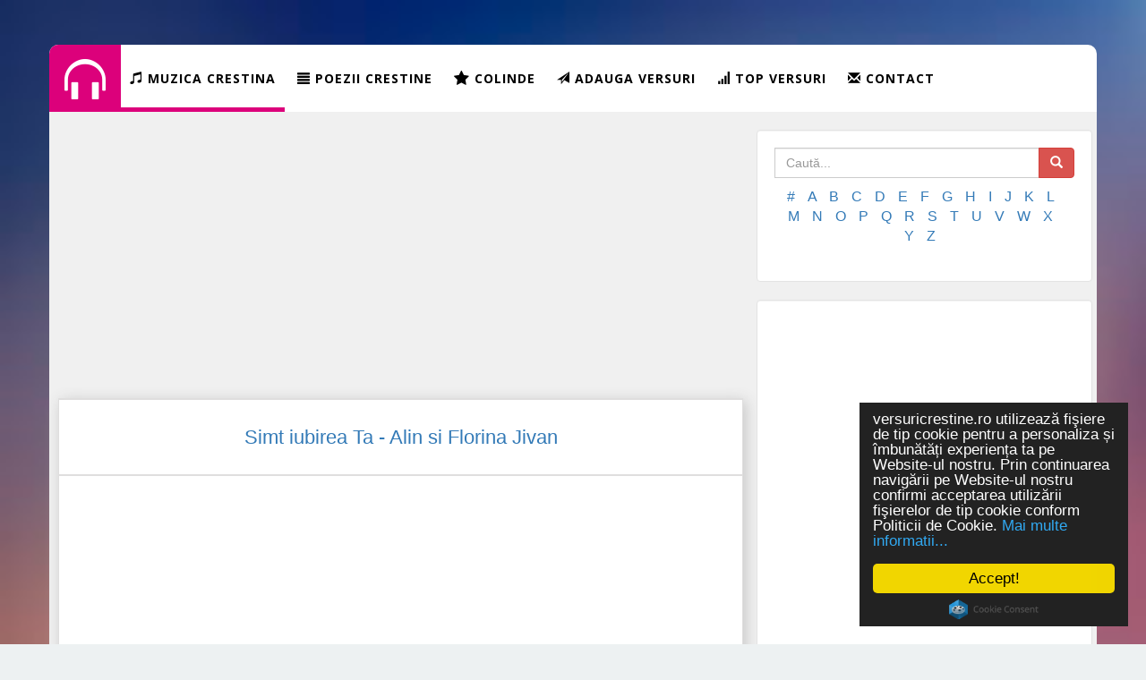

--- FILE ---
content_type: text/html; charset=UTF-8
request_url: http://www.versuricrestine.ro/versuri.php?id=2168
body_size: 7662
content:
    <!DOCTYPE html>
    <html lang="ro">
      <head>
        <!-- Google tag (gtag.js) -->
        <script async src="https://www.googletagmanager.com/gtag/js?id=G-NRDBEKDVFG"></script>
        <script>
          window.dataLayer = window.dataLayer || [];
          function gtag(){dataLayer.push(arguments);}
          gtag('js', new Date());
        
          gtag('config', 'G-NRDBEKDVFG');
        </script>          
        <meta charset="utf-8">
        <meta http-equiv="X-UA-Compatible" content="IE=edge">
        <meta name="viewport" content="width=device-width, initial-scale=1">
        <title>Simt iubirea Ta - Alin si Florina Jivan</title>
        <meta name="description" content="Simt iubirea Ta - Alin si Florina Jivan  De când sunt cu Tin' am tot ce-mi doresc
 Iubire curată.
 Alerg printre spini, la cruce să vin
 Să-ț">
        <meta name="author" content="">
	<meta name="keywords" content="Simt iubirea Ta - Alin si Florina Jivan">
	<meta name="title" content="Simt iubirea Ta - Alin si Florina Jivan">
<!--        <meta name="keywords" content="Versuri Muzica Crestina , muzica crestina, versuri cantece crestine romanesti, colinde,  cantece tineret, resurse crestine, poezii , poezii crestine">-->
        <meta property="fb:app_id" content="371657442944072"/>        
        <!--<meta property="fb:page_id" content="145828682118663" />-->
        <meta property="og:site_name" content="www.versuricrestine.ro"/>
        <meta property="og:description" content="Simt iubirea Ta - Alin si Florina Jivan"/>
        <meta property="og:title" content="Simt iubirea Ta - Alin si Florina Jivan"/>
        <meta property="og:type" content="website"/>
        <meta property="og:url" content="https://www.versuricrestine.ro/versuri.php?id=2168"/>
                        <meta property="og:image" content="https://i2.ytimg.com/vi/HYfO-UV9Py8/mqdefault.jpg"/>
                <meta property="og:image:width" content="320"/>
                <meta property="og:image:height" content="180"/>
                <meta name="title" content="Simt iubirea Ta - Alin si Florina Jivan" />
                <link rel="image_src" href="https://i2.ytimg.com/vi/HYfO-UV9Py8/mqdefault.jpg" />    
                <meta name="twitter:image" content="https://i2.ytimg.com/vi/HYfO-UV9Py8/mqdefault.jpg">
                        
        <meta name="twitter:site" content="@VersuriCrestine">
        <meta name="twitter:url" content="https://www.versuricrestine.ro/versuri.php?id=2168">
        <meta name="twitter:title" content="Simt iubirea Ta - Alin si Florina Jivan">
        <meta name="twitter:description" content="">
        <base href="https://www.versuricrestine.ro/" />
        <meta name="msapplication-TileImage" content="images/logo144x144.png">
        <meta name="msapplication-TileColor" content="#2F3BA2">
        <meta name="apple-mobile-web-app-capable" content="yes">
        <meta name="apple-mobile-web-app-status-bar-style" content="black">
        <meta name="apple-mobile-web-app-title" content="Versuri Crestine">
        <link rel="apple-touch-icon" href="images/logo144x144.png">

        <link href='https://fonts.googleapis.com/css?family=Open+Sans:400,700&display=swap' rel='stylesheet' type='text/css'>
        <script type="text/javascript">
            window.cookieconsent_options = {"message":"versuricrestine.ro utilizează fişiere de tip cookie pentru a personaliza și îmbunătăți experiența ta pe Website-ul nostru. Prin continuarea navigării pe Website-ul nostru confirmi acceptarea utilizării fişierelor de tip cookie conform Politicii de Cookie.","dismiss":"Accept!","learnMore":"Mai multe informatii...","link":"https://www.versuricrestine.ro/cookies.php","theme":"dark-floating"};
        </script>
        <script async src="//cdnjs.cloudflare.com/ajax/libs/cookieconsent2/1.0.9/cookieconsent.min.js"></script>

        <!-- Bootstrap core CSS -->
        <link rel="stylesheet" href="https://stackpath.bootstrapcdn.com/bootstrap/3.4.1/css/bootstrap.min.css" async>
        <link rel="stylesheet" href="css/new.min.css?20160917" async>
        <link rel="manifest" href="/manifest.json" async>

        <!-- HTML5 shim and Respond.js for IE8 support of HTML5 elements and media queries -->
        <!--[if lt IE 9]>
          <script async src="https://oss.maxcdn.com/html5shiv/3.7.2/html5shiv.min.js"></script>
          <script async src="https://oss.maxcdn.com/respond/1.4.2/respond.min.js"></script>
        <![endif]-->
        <script> 
        window.addEventListener('load', function() {
          var outputElement = document.getElementById('output');
          navigator.serviceWorker.register('/sw.js')
            .then(function(r) {
              console.log('registered service worker');
            })
            .catch(function(whut) {
              console.error('uh oh... ');
              console.error(whut);
            });
           
          window.addEventListener('beforeinstallprompt', function(e) {
            console.log('beforeinstallprompt Event fired');
          });
        });
        </script>
        <script async src="//pagead2.googlesyndication.com/pagead/js/adsbygoogle.js"></script>
        <script>
          (adsbygoogle = window.adsbygoogle || []).push({
            google_ad_client: "ca-pub-5127658807981595",
            enable_page_level_ads: true
          });
        </script>
<script type="application/ld+json">
{
  "@context": "http://schema.org",
  "@type": "WebSite",
  "url": "https://www.versuricrestine.ro/",
  "potentialAction": {
    "@type": "SearchAction",
    "target": "https://www.versuricrestine.ro/cauta.php?text={search_term_string}",
    "query-input": "required name=search_term_string"
  }
}
</script>
      </head>
      <body style="background-color: #EDF1F2; background-image:url(images/bgvcro.jpg); background-repeat: no-repeat; background-attachment: fixed; background-size: cover;">
        <header id="header">
            <div class="container" style="background-color: #FFF; height: 75px; border-top-left-radius: 10px; border-top-right-radius: 10px;">
                <div class="row">
                    <div class="col-lg-12 col-md-12 col-sm-12 col-xs-12" style="height: 75px;">
                        <div class="brand"><a href="index.html" title="Home"><span class="glyphicon glyphicon-headphones"></span></a></div>
                        <nav id="main-nav">
                            <ul>
                                                                <li class="active"><a href="muzica-crestina.html" aria-label="Muzica Crestina" title="Muzica Crestina"><span class="glyphicon glyphicon-music"></span> <span class="hidden-xs text">Muzica Crestina</span></a></li>
                                <li class=""><a href="poezii-crestine.html" aria-label="Poezii Crestine" title="Poezii Crestine"><span class="glyphicon glyphicon-align-justify"></span> <span class="hidden-xs text">Poezii Crestine</span></a></li>
                                <li class=""><a href="colinde-de-craciun/" aria-label="Colinde de Craciun" title="Colinde de Craciun"><i class="fa fa-star" aria-hidden="true"></i> <span class="hidden-xs text">Colinde</span></a></li>
                                <li class=""><a href="trimite.html" aria-label="Trimite versuri" title="Trimite versuri"><span class="glyphicon glyphicon-send"></span> <span class="hidden-xs text">Adauga versuri</span></a></li>
                                <li class=""><a href="top-versuri-poezii-crestine.html" aria-label="Top versuri" title="Top versuri"><span class="glyphicon glyphicon-signal"></span> <span class="hidden-xs text">Top versuri</span></a></li>
                                <li class=""><a href="contact.html" title="Contact" aria-label="Contact"><span class="glyphicon glyphicon-envelope"></span> <span class="hidden-xs text">Contact</span></a></li>
                            </ul>
                        </nav>
                    </div>
                </div>
            </div>
        </header><!-- /header -->               
        <main>  
            <div class="container">
                                <div class="row content" style="background-color: #F0F0F0;">
    	<div class="left-panel col-lg-8 col-md-8 col-sm-12 col-xs-12">
    	<div style="margin-top: 20px;"><center>    <script async src="//pagead2.googlesyndication.com/pagead/js/adsbygoogle.js"></script>
    <!-- VC Top Adaptable nuevo -->
    <ins class="adsbygoogle"
         style="display:block"
         data-ad-client="ca-pub-5127658807981595"
         data-ad-slot="8560972889"
         data-ad-format="auto"></ins>
    <script>
    (adsbygoogle = window.adsbygoogle || []).push({});
    </script>
    </center></div>
    			<div class="row">
					<div class="col-lg-12 col-md-12 col-sm-12 col-xs-12 card">
						<div class="card-content">
				            <div class="card-title text-center">
					            <h1 class="song-title"><a href="muzica-crestina/2168/simt-iubirea-ta-alin-si-florina-jivan.html">Simt iubirea Ta - Alin si Florina Jivan</a></h1>
				            </div>
		                    				            <div class="card-title" itemscope itemtype="http://schema.org/VideoObject">
			                        				            	<link itemprop="url" href="https://www.versuricrestine.ro//muzica-crestina/2168/simt-iubirea-ta-alin-si-florina-jivan.html">
           			            	<link itemprop="contentUrl" href="https://www.versuricrestine.ro//muzica-crestina/2168/simt-iubirea-ta-alin-si-florina-jivan.html">
    			                    <meta itemprop="name" content="Simt iubirea Ta - Alin si Florina Jivan">
    			                    <meta itemprop="description" content="Versuri - Simt iubirea Ta - Alin si Florina Jivan">
    			                    <meta itemprop="interactionCount" content="21401" />
    			                    <meta itemprop="uploadDate" content="2015-02-12 21:09:29"/>
    			                    <meta itemprop="genre" content="Music">
    			                    <link itemprop="thumbnailUrl" href="https://i2.ytimg.com/vi/HYfO-UV9Py8/mqdefault.jpg" alt="thumbnail text"/>
    					            <div class="embed-responsive embed-responsive-16by9" style="margin-top: 20px;">
    									<iframe title="Simt iubirea Ta - Alin si Florina Jivan" src="https://www.youtube.com/embed/HYfO-UV9Py8" ></iframe>
    					            </div>
    					            <div class="row">
    					            	<div class="col-sm-12 text-center" style="padding-top: 10px;">
    										    <script async src="//pagead2.googlesyndication.com/pagead/js/adsbygoogle.js"></script>
    <!-- VCLinks - Versuri -->
    <ins class="adsbygoogle"
         style="display:block"
         data-ad-client="ca-pub-5127658807981595"
         data-ad-slot="7481066484"
         data-ad-format="link"></ins>
    <script>
    (adsbygoogle = window.adsbygoogle || []).push({});
    </script>
        					            	</div>
    					            </div>
					            						        <div class="row">
					            	<div class="col-lg-12">
							            <div class="versuri" style="padding: 20px 0px 20px 50px;">
										     De când sunt cu Tin' am tot ce-mi doresc<br />
 Iubire curată.<br />
 Alerg printre spini, la cruce să vin<br />
 Să-ți dau viața toată.<br />
 Te simt mă cuprinzi în rug foc aprins<br />
 Mireasmă de viață.<br />
 Prin Duhul Tău Sfânt te laud cântând<br />
 Topind mari de gheață.<br />
<br />
Simt acum focul Tău în mine cum arde <br />
Simt iubirea Ta Isus în lăuntrul meu.<br />
Buzele-mi rostesc cuvinte pline de farmec<br />
Iar din inimă te voi lăuda mereu.							            </div>
					            	</div>
					            </div>
						<script async src="//pagead2.googlesyndication.com/pagead/js/adsbygoogle.js"></script>
<!-- VC Post adaptable -->
<ins class="adsbygoogle" style="display:block" data-ad-client="ca-pub-5127658807981595" data-ad-slot="4770044489" data-ad-format="auto"></ins>
<script>(adsbygoogle = window.adsbygoogle || []).push({});</script>
				        	</div>
			              	<div class="card-footer">
			              		<div id="info" class="col-md-4 col-sm-12">
				                    <!--<span class="glyphicon glyphicon-plus" title="Adaugat"></span>  -->
				                    <span class="glyphicon glyphicon-eye-open" title="Vizualizari"></span> 21.401			              		</div>
			              		<div id="social" class="col-md-8 col-sm-12">
			              		   	<div class="fb-share-button" style="vertical-align:top !important;" data-href="https://www.versuricrestine.ro/muzica-crestina/2168/simt-iubirea-ta-alin-si-florina-jivan.html" data-layout="button_count"></div>
									<a class="twitter-share-button" href="https://www.versuricrestine.ro/muzica-crestina/2168/simt-iubirea-ta-alin-si-florina-jivan.html"></a>
									<g:plus action="share" annotation="bubble" align="right"></g:plus>
								</div>
			                </div>
							
						</div>
			    	</div>    
    			</div>
<!--    			<div class="row">
    				<div class="col-sm-12">
	    				<script async src="//pagead2.googlesyndication.com/pagead/js/adsbygoogle.js"></script>
						<!-- ContenidoRelacionado 
						<ins class="adsbygoogle"
						     style="display:block"
						     data-ad-client="ca-pub-5127658807981595"
						     data-ad-slot="7669951282"
						     data-ad-format="autorelaxed"></ins>
						<script>
						(adsbygoogle = window.adsbygoogle || []).push({});
						</script>
       				</div>  				
    			</div>-->
    			<div class="row">
			    	<div class="col-lg-12 col-md-12 col-sm-12 col-xs-12" style="margin-top: 30px;">
			    		<center style="margin-bottom: 10px;"></center>
						<fieldset>
							<legend>Versuri similare</legend>
						    				 			<div class="col-lg-4 col-md-4 col-sm-6 col-xs-12 card">
    				                <div class="card-content" style="background-color: ">
    				                    <a href="muzica-crestina/13066/sapat-in-palma-ta-alin-si-florina-jivan.html" title="Săpat în palma Ta- Alin și Florina Jivan">
    				                	   <img class="img-responsive card-image" src="https://i2.ytimg.com/vi/fbhspFxM_gI/mqdefault.jpg" loading="lazy" alt="Săpat în palma Ta- Alin și Florina Jivan">
    				                    </a>
    					              	<div class="card-title">
    				            			<h2 class="versuri-title"><a href="muzica-crestina/13066/sapat-in-palma-ta-alin-si-florina-jivan.html" title="Săpat în palma Ta- Alin și Florina Jivan">Săpat în palma Ta- Alin și Florina Jivan</a></h2>
    									</div>
    					              	<div class="card-footer">
    				                        <p style="float: left;"><span class="glyphicon glyphicon-plus" title="Adaugat"></span> 19/10/2018</p>
    				                        <p><span class="glyphicon glyphicon-eye-open" title="Vizualizari"></span> 10.271</p>
    				                    </div>
    				            	</div>
    				        	</div>
    				        	    				 			<div class="col-lg-4 col-md-4 col-sm-6 col-xs-12 card">
    				                <div class="card-content" style="background-color: ">
    				                    <a href="muzica-crestina/3971/imi-cer-iertare-alin-si-florina-jivan.html" title="Imi cer iertare - Alin si Florina Jivan">
    				                	   <img class="img-responsive card-image" src="https://i2.ytimg.com/vi/kVF6guor88Y/mqdefault.jpg" loading="lazy" alt="Imi cer iertare - Alin si Florina Jivan">
    				                    </a>
    					              	<div class="card-title">
    				            			<h2 class="versuri-title"><a href="muzica-crestina/3971/imi-cer-iertare-alin-si-florina-jivan.html" title="Imi cer iertare - Alin si Florina Jivan">Imi cer iertare - Alin si Florina Jivan</a></h2>
    									</div>
    					              	<div class="card-footer">
    				                        <p style="float: left;"><span class="glyphicon glyphicon-plus" title="Adaugat"></span> 11/04/2016</p>
    				                        <p><span class="glyphicon glyphicon-eye-open" title="Vizualizari"></span> 92.968</p>
    				                    </div>
    				            	</div>
    				        	</div>
    				        	    				 			<div class="col-lg-4 col-md-4 col-sm-6 col-xs-12 card">
    				                <div class="card-content" style="background-color: ">
    				                    <a href="muzica-crestina/4023/voi-zabovi-alin-si-florina-jivan.html" title="Voi zabovi - Alin si Florina Jivan">
    				                	   <img class="img-responsive card-image" src="https://i2.ytimg.com/vi/tTCKNJBF_Yg/mqdefault.jpg" loading="lazy" alt="Voi zabovi - Alin si Florina Jivan">
    				                    </a>
    					              	<div class="card-title">
    				            			<h2 class="versuri-title"><a href="muzica-crestina/4023/voi-zabovi-alin-si-florina-jivan.html" title="Voi zabovi - Alin si Florina Jivan">Voi zabovi - Alin si Florina Jivan</a></h2>
    									</div>
    					              	<div class="card-footer">
    				                        <p style="float: left;"><span class="glyphicon glyphicon-plus" title="Adaugat"></span> 09/09/2016</p>
    				                        <p><span class="glyphicon glyphicon-eye-open" title="Vizualizari"></span> 10.433</p>
    				                    </div>
    				            	</div>
    				        	</div>
    				        	    				 			<div class="col-lg-4 col-md-4 col-sm-6 col-xs-12 card">
    				                <div class="card-content" style="background-color: ">
    				                    <a href="muzica-crestina/2377/eu-cred-in-el-alin-si-florina-jivan.html" title="Eu cred in El - Alin si Florina Jivan ">
    				                	   <img class="img-responsive card-image" src="https://i2.ytimg.com/vi/bj_maex1yOk/mqdefault.jpg" loading="lazy" alt="Eu cred in El - Alin si Florina Jivan ">
    				                    </a>
    					              	<div class="card-title">
    				            			<h2 class="versuri-title"><a href="muzica-crestina/2377/eu-cred-in-el-alin-si-florina-jivan.html" title="Eu cred in El - Alin si Florina Jivan ">Eu cred in El - Alin si Florina Jivan </a></h2>
    									</div>
    					              	<div class="card-footer">
    				                        <p style="float: left;"><span class="glyphicon glyphicon-plus" title="Adaugat"></span> 01/11/2015</p>
    				                        <p><span class="glyphicon glyphicon-eye-open" title="Vizualizari"></span> 6.808</p>
    				                    </div>
    				            	</div>
    				        	</div>
    				        	    				 			<div class="col-lg-4 col-md-4 col-sm-6 col-xs-12 card">
    				                <div class="card-content" style="background-color: ">
    				                    <a href="muzica-crestina/1858/un-strop-de-soare-alin-si-florina-jivan.html" title="Un strop de soare - Alin şi Florina Jivan">
    				                	   <img class="img-responsive card-image" src="https://i2.ytimg.com/vi/mF0tVmQjvmI/mqdefault.jpg" loading="lazy" alt="Un strop de soare - Alin şi Florina Jivan">
    				                    </a>
    					              	<div class="card-title">
    				            			<h2 class="versuri-title"><a href="muzica-crestina/1858/un-strop-de-soare-alin-si-florina-jivan.html" title="Un strop de soare - Alin şi Florina Jivan">Un strop de soare - Alin şi Florina Jivan</a></h2>
    									</div>
    					              	<div class="card-footer">
    				                        <p style="float: left;"><span class="glyphicon glyphicon-plus" title="Adaugat"></span> 11/10/2013</p>
    				                        <p><span class="glyphicon glyphicon-eye-open" title="Vizualizari"></span> 15.119</p>
    				                    </div>
    				            	</div>
    				        	</div>
    				        	    				 			<div class="col-lg-4 col-md-4 col-sm-6 col-xs-12 card">
    				                <div class="card-content" style="background-color: ">
    				                    <a href="muzica-crestina/2006/din-dragoste-de-oameni-alin-si-florina-jivan-doar-la-nga-tine-2014.html" title="Din dragoste de oameni -  Alin si Florina Jivan (Doar La nga Tine) 2014">
    				                	   <img class="img-responsive card-image" src="https://i2.ytimg.com/vi/WfKnTb-m8iY/mqdefault.jpg" loading="lazy" alt="Din dragoste de oameni -  Alin si Florina Jivan (Doar La nga Tine) 2014">
    				                    </a>
    					              	<div class="card-title">
    				            			<h2 class="versuri-title"><a href="muzica-crestina/2006/din-dragoste-de-oameni-alin-si-florina-jivan-doar-la-nga-tine-2014.html" title="Din dragoste de oameni -  Alin si Florina Jivan (Doar La nga Tine) 2014">Din dragoste de oameni -  Alin si Florina Jivan (Doar La nga Tine) 2014</a></h2>
    									</div>
    					              	<div class="card-footer">
    				                        <p style="float: left;"><span class="glyphicon glyphicon-plus" title="Adaugat"></span> 15/04/2014</p>
    				                        <p><span class="glyphicon glyphicon-eye-open" title="Vizualizari"></span> 28.948</p>
    				                    </div>
    				            	</div>
    				        	</div>
    				        	    				 			<div class="col-lg-4 col-md-4 col-sm-6 col-xs-12 card">
    				                <div class="card-content" style="background-color: ">
    				                    <a href="muzica-crestina/2162/ma-intorc-acasa-alin-si-florina-jivan.html" title="Mă întorc acasă! - Alin si Florina Jivan">
    				                	   <img class="img-responsive card-image" src="https://i2.ytimg.com/vi/sVAzu1TabLM/mqdefault.jpg" loading="lazy" alt="Mă întorc acasă! - Alin si Florina Jivan">
    				                    </a>
    					              	<div class="card-title">
    				            			<h2 class="versuri-title"><a href="muzica-crestina/2162/ma-intorc-acasa-alin-si-florina-jivan.html" title="Mă întorc acasă! - Alin si Florina Jivan">Mă întorc acasă! - Alin si Florina Jivan</a></h2>
    									</div>
    					              	<div class="card-footer">
    				                        <p style="float: left;"><span class="glyphicon glyphicon-plus" title="Adaugat"></span> 09/02/2015</p>
    				                        <p><span class="glyphicon glyphicon-eye-open" title="Vizualizari"></span> 39.283</p>
    				                    </div>
    				            	</div>
    				        	</div>
    				        	    				 			<div class="col-lg-4 col-md-4 col-sm-6 col-xs-12 card">
    				                <div class="card-content" style="background-color: ">
    				                    <a href="muzica-crestina/3986/de-ce-alin-si-florina-jivan.html" title="De ce - Alin si Florina Jivan">
    				                	   <img class="img-responsive card-image" src="https://i2.ytimg.com/vi/1Oo2XH3beQM/mqdefault.jpg" loading="lazy" alt="De ce - Alin si Florina Jivan">
    				                    </a>
    					              	<div class="card-title">
    				            			<h2 class="versuri-title"><a href="muzica-crestina/3986/de-ce-alin-si-florina-jivan.html" title="De ce - Alin si Florina Jivan">De ce - Alin si Florina Jivan</a></h2>
    									</div>
    					              	<div class="card-footer">
    				                        <p style="float: left;"><span class="glyphicon glyphicon-plus" title="Adaugat"></span> 27/05/2016</p>
    				                        <p><span class="glyphicon glyphicon-eye-open" title="Vizualizari"></span> 28.749</p>
    				                    </div>
    				            	</div>
    				        	</div>
    				        	    				 			<div class="col-lg-4 col-md-4 col-sm-6 col-xs-12 card">
    				                <div class="card-content" style="background-color: ">
    				                    <a href="muzica-crestina/4047/colindam-biruitori-alin-si-florina-jivan-andrei-si-camelia-ciurdas.html" title="Colindam biruitori - Alin si Florina Jivan & Andrei si Camelia Ciurdas">
    				                	   <img class="img-responsive card-image" src="https://i2.ytimg.com/vi/Am1DRY9_pgc/mqdefault.jpg" loading="lazy" alt="Colindam biruitori - Alin si Florina Jivan & Andrei si Camelia Ciurdas">
    				                    </a>
    					              	<div class="card-title">
    				            			<h2 class="versuri-title"><a href="muzica-crestina/4047/colindam-biruitori-alin-si-florina-jivan-andrei-si-camelia-ciurdas.html" title="Colindam biruitori - Alin si Florina Jivan & Andrei si Camelia Ciurdas">Colindam biruitori - Alin si Florina Jivan & Andrei si Camelia Ciurdas</a></h2>
    									</div>
    					              	<div class="card-footer">
    				                        <p style="float: left;"><span class="glyphicon glyphicon-plus" title="Adaugat"></span> 30/11/2016</p>
    				                        <p><span class="glyphicon glyphicon-eye-open" title="Vizualizari"></span> 16.825</p>
    				                    </div>
    				            	</div>
    				        	</div>
    				        							</fieldset>
			    	</div>				
    			</div>
    			<div class="row">
			    	<div class="col-lg-12 col-md-12 col-sm-12 col-xs-12 card" style="margin-top: 30px;">
						<div class="card-content">
				            <div class="card-title text-center">
						        <div class="fb-comments" data-href="http://www.versuricrestine.ro/versuri.php?id=2168" data-num-posts="10"></div>        
				        	</div>
						</div>
				    </div>
				</div>
		


  </div>
  <div class="right-panel col-lg-4 col-md-4 col-sm-12 col-xs-12 " style="padding-top:20px;">
          <div class="well">
        <form  role="search" action="cauta.php">
            <div class="input-group">
		<label for="text"></label>
                <input class="form-control" id="text" name="text" type="text" value="" placeholder="Caută..." aria-label="Text cauta">
                <span class="input-group-btn">
                    <button class="btn btn-danger" type="submit" aria-label="Cauta"><span class="glyphicon glyphicon-search"></span></button>
                </span>
            </div>  
        </form>
        <div class="letters" style="text-align: center;">
            <ul style="padding: 10px;">
                                <li style="list-style: none; display: inline; font-size: 16px; padding-right: 10px;">
                        <a href="cantece-crestine/0-9/">#</a>
                    </li>
                                        <li style="list-style: none; display: inline; font-size: 16px; padding-right: 10px;">
                        <a href="cantece-crestine/A/">A</a>
                    </li>
                                        <li style="list-style: none; display: inline; font-size: 16px; padding-right: 10px;">
                        <a href="cantece-crestine/B/">B</a>
                    </li>
                                        <li style="list-style: none; display: inline; font-size: 16px; padding-right: 10px;">
                        <a href="cantece-crestine/C/">C</a>
                    </li>
                                        <li style="list-style: none; display: inline; font-size: 16px; padding-right: 10px;">
                        <a href="cantece-crestine/D/">D</a>
                    </li>
                                        <li style="list-style: none; display: inline; font-size: 16px; padding-right: 10px;">
                        <a href="cantece-crestine/E/">E</a>
                    </li>
                                        <li style="list-style: none; display: inline; font-size: 16px; padding-right: 10px;">
                        <a href="cantece-crestine/F/">F</a>
                    </li>
                                        <li style="list-style: none; display: inline; font-size: 16px; padding-right: 10px;">
                        <a href="cantece-crestine/G/">G</a>
                    </li>
                                        <li style="list-style: none; display: inline; font-size: 16px; padding-right: 10px;">
                        <a href="cantece-crestine/H/">H</a>
                    </li>
                                        <li style="list-style: none; display: inline; font-size: 16px; padding-right: 10px;">
                        <a href="cantece-crestine/I/">I</a>
                    </li>
                                        <li style="list-style: none; display: inline; font-size: 16px; padding-right: 10px;">
                        <a href="cantece-crestine/J/">J</a>
                    </li>
                                        <li style="list-style: none; display: inline; font-size: 16px; padding-right: 10px;">
                        <a href="cantece-crestine/K/">K</a>
                    </li>
                                        <li style="list-style: none; display: inline; font-size: 16px; padding-right: 10px;">
                        <a href="cantece-crestine/L/">L</a>
                    </li>
                                        <li style="list-style: none; display: inline; font-size: 16px; padding-right: 10px;">
                        <a href="cantece-crestine/M/">M</a>
                    </li>
                                        <li style="list-style: none; display: inline; font-size: 16px; padding-right: 10px;">
                        <a href="cantece-crestine/N/">N</a>
                    </li>
                                        <li style="list-style: none; display: inline; font-size: 16px; padding-right: 10px;">
                        <a href="cantece-crestine/O/">O</a>
                    </li>
                                        <li style="list-style: none; display: inline; font-size: 16px; padding-right: 10px;">
                        <a href="cantece-crestine/P/">P</a>
                    </li>
                                        <li style="list-style: none; display: inline; font-size: 16px; padding-right: 10px;">
                        <a href="cantece-crestine/Q/">Q</a>
                    </li>
                                        <li style="list-style: none; display: inline; font-size: 16px; padding-right: 10px;">
                        <a href="cantece-crestine/R/">R</a>
                    </li>
                                        <li style="list-style: none; display: inline; font-size: 16px; padding-right: 10px;">
                        <a href="cantece-crestine/S/">S</a>
                    </li>
                                        <li style="list-style: none; display: inline; font-size: 16px; padding-right: 10px;">
                        <a href="cantece-crestine/T/">T</a>
                    </li>
                                        <li style="list-style: none; display: inline; font-size: 16px; padding-right: 10px;">
                        <a href="cantece-crestine/U/">U</a>
                    </li>
                                        <li style="list-style: none; display: inline; font-size: 16px; padding-right: 10px;">
                        <a href="cantece-crestine/V/">V</a>
                    </li>
                                        <li style="list-style: none; display: inline; font-size: 16px; padding-right: 10px;">
                        <a href="cantece-crestine/W/">W</a>
                    </li>
                                        <li style="list-style: none; display: inline; font-size: 16px; padding-right: 10px;">
                        <a href="cantece-crestine/X/">X</a>
                    </li>
                                        <li style="list-style: none; display: inline; font-size: 16px; padding-right: 10px;">
                        <a href="cantece-crestine/Y/">Y</a>
                    </li>
                                        <li style="list-style: none; display: inline; font-size: 16px; padding-right: 10px;">
                        <a href="cantece-crestine/Z/">Z</a>
                    </li>
                                </ul>            
        </div>        
    </div>
<!--<div class="well text-center">
<iframe src="https://rcm-eu.amazon-adsystem.com/e/cm?o=30&p=12&l=ur1&category=amu&banner=05FQWVKQE2PS4QS2M5R2&f=ifr&linkID=4ee26fca918a9328894a1f5a8b94cc20&t=versuricresti-21&tracking_id=versuricresti-21" width="300" height="250" scrolling="no" border="0" marginwidth="0" style="border:none;" frameborder="0"></iframe>
</div>-->

    <div class="well text-center">
        <script async src="//pagead2.googlesyndication.com/pagead/js/adsbygoogle.js"></script>
        <!-- CC RightBar BIG -->
        <ins class="adsbygoogle"
             style="display:inline-block;width:300px;height:600px"
             data-ad-client="ca-pub-5127658807981595"
             data-ad-slot="5865710489"></ins>
        <script>
        (adsbygoogle = window.adsbygoogle || []).push({});
        </script>
    </div>
<!--    <div class="well text-center">
	<ins class="bookingaff" data-aid="1218570" data-target_aid="1218564" data-prod="dfl2" data-width="300" data-height="400" data-dest_id="6491" data-dest_type="region">
   <a href="//www.booking.com?aid=1218564">Booking.com</a>
</ins>
<script type="text/javascript">
    (function(d, sc, u) {
      var s = d.createElement(sc), p = d.getElementsByTagName(sc)[0];
      s.type = 'text/javascript';
      s.async = true;
      s.src = u + '?v=' + (+new Date());
      p.parentNode.insertBefore(s,p);
      })(document, 'script', '//aff.bstatic.com/static/affiliate_base/js/flexiproduct.js');
</script>
    </div> -->
   <!-- <div class="well">
        <h4 class="text-center"><a href="https://www.muzica-crestina.com" title="Muzica Crestina">Muzica Crestina</a></h4>
            </div> -->

    <div class="well" style="text-align: center;">
        <a href="https://www.crestini.com?utm_source=versuricrestine&utm_medium=banner&utm_campaign=banner_ads_vcro" target="_blank" rel="noopener">
            <img src="images/crestini.com300x300.jpg" alt="" width="300" loading="lazy">
        </a>
    </div> 

    <div class="well">
        <ul>
            <li><h2 class="versuri-title"><a href="muzicacrestina/Ovidiu+Liteanu" alt="Muzica Crestina Ovidiu Liteanu">Ovidiu Liteanu</a></h2></li>
            <li><h2 class="versuri-title"><a href="muzicacrestina/Puiu+Chibici" alt="Muzica Crestina Puiu Chibici">Puiu Chibici</a></h2></li>
            <li><h2 class="versuri-title"><a href="muzicacrestina/Emma+Repede" alt="Muzica Crestina Emma Repede">Emma Repede</a></h2></li>
            <li><h2 class="versuri-title"><a href="muzicacrestina/Adriana+Stoica" alt="Muzica Crestina Adriana Stoica">Adriana Stoica</a></h2></li>
            <li><h2 class="versuri-title"><a href="muzicacrestina/Gabi+Ilut" alt="Muzica Crestina Gabi Ilut">Gabi Ilut</a></h2></li>
            <li><h2 class="versuri-title"><a href="muzicacrestina/Alin+si+Florina+Jivan" alt="Muzica Crestina Alin si Florina Jivan">Alin si Florina Jivan</a></h2></li>
            <li><h2 class="versuri-title"><a href="muzicacrestina/Alin+si+Emima+Timofte" alt="Muzica Crestina Alin si Emima Timofte">Alin si Emima Timofte</a></h2></li>
            <li><h2 class="versuri-title"><a href="muzicacrestina/Fratii+de+la+Toflea" alt="Muzica Crestina Fratii de la Toflea">Fratii de la Toflea</a></h2></li>
            <li><h2 class="versuri-title"><a href="muzicacrestina/Surorile+Onofrei" alt="Muzica Crestina Surorile Onofrei">Surorile Onofrei</a></h2></li>
            <li><h2 class="versuri-title"><a href="muzicacrestina/Speranta+si+Prietenii" alt="Muzica Crestina Speranta si Prietenii">Speranta si Prietenii</a></h2></li>
            <li><h2 class="versuri-title"><a href="muzicacrestina/Catalin+si+Ramona+Lup" alt="Muzica Crestina Catalin si Ramona Lup">Catalin si Ramona Lup</a></h2></li>
            <li><h2 class="versuri-title"><a href="muzicacrestina/Andreea+Mois" alt="Muzica Crestina Andreea Mois">Andreea Mois</a></h2></li>
            <li><h2 class="versuri-title"><a href="muzicacrestina/Ami+si+Crista" alt="Muzica Crestina Ami si Crista">Ami si Crista</a></h2></li>
            <li><h2 class="versuri-title"><a href="muzicacrestina/Not+an+Idol" alt="Muzica Crestina Not an Idol">Not an Idol</a></h2></li>
            <li><h2 class="versuri-title"><a href="muzicacrestina/Adi+Gliga" alt="Muzica Crestina Adi Gliga">Adi Gliga</a></h2></li>
        </ul>
    </div>
    <div class="well">
        <center><div class="fb-like-box" data-href="https://www.facebook.com/versuricrestine.ro" data-width="237" data-height="360" data-colorscheme="light" data-show-faces="true" data-header="false" data-stream="false" data-show-border="false"></div>
        </center>
    </div>
    <div class="well"> <!-- style="width: 180px; font-size: 12px;"> -->
        <center><h4>Versetul Zilei</h4></center>
<div class='votd_head'><b>Psalmi 5:3</b></div><br><div class='votd_text'>Doamne, auzi-mi glasul, dimineata! Dimineata eu imi indrept rugaciunea spre Tine, si astept!</div><div class='votd_med'><a target='_blank' href='https://biblia.crestini.com/meditatia-zilei/' rel='noopener'>Meditatia 
Zilei</a></div><div class='votd_pwb' style='text-align: right'><br><font size='1'>Powered by <a target='_blank' class='bo_a' href='https://biblia.crestini.com' rel='noopener'>Biblia Online</a></font></div>  <!--      <script type="text/javascript" src="https://www.versuricrestine.ro/biblia/votd.php?med=Y"></script>-->
    </div>                
             
  </div>
                  </div>
            </div>
        </main>
        <footer>
            <div class="container">
                <div class="row">
                    <div class="footer col-lg-12 col-md-12 col-sm-12 col-xs-12">
                        <div class="footer-content">
                            <div class="col-lg-2 col-md-2 col-sm-12 col-xs-12" nowrap="nowrap">
                                &copy; versuricrestine.ro
                            </div>
                            <div class="col-lg-8 col-md-7 col-sm-12 col-xs-12"> 
                                <ul>
                                    <li><a href="https://www.muzica-crestina.com" title="Muzica Crestina">Muzica Crestina</a></li>
                                    <li><a href="https://www.letras-cristianas.com" title="Letras Cristianas">Letras Cristianas</a></li>
                                    <li><a href="https://www.christian-lyrics.org" title="Christian Lyrics">Christian Lyrics</a></li>
                                    <li><a href="https://biblia.crestini.com" title="Biblia Online Cornilescu">Biblia Cornilescu</a></li>
                                    <li><a href="https://www.crestini.com" title="Stiri Crestine">Stiri Crestine</a></li>
                                    <li><a href="https://www.crestini.com/biserici-live-pe-internet" title="Biserici live">Biserici Live</a></li>
                                </ul>
                            </div>
                            <div class="social col-lg-2 col-md-3 col-sm-12 col-xs-12 text-right"> 
                                <a href="https://www.facebook.com/versuricrestine.ro" target="_blank" rel="noopener" aria-label="Facebook"><i class="fa fa-facebook-square"></i></a>
                                <a href="https://twitter.com/VersuriCrestine" target="_blank" rel="noopener" aria-label="Twitter"><i class="fa fa-twitter-square"></i></a>
                            </div>
                        </div>
                    </div>
                </div>
            </div>          
        </footer>
    </div>      
            <link rel="stylesheet" href="https://maxcdn.bootstrapcdn.com/font-awesome/4.4.0/css/font-awesome.min.css">
<!--            <script src="https://ajax.googleapis.com/ajax/libs/jquery/1.11.1/jquery.min.js"> </script>-->
            <script src="https://ajax.googleapis.com/ajax/libs/jquery/3.4.1/jquery.min.js"> </script>
<!--            <script async src="https://cdnjs.cloudflare.com/ajax/libs/twitter-bootstrap/3.4.1/js/bootstrap.min.js"> </script>-->
            <script async src="js/social.js"> </script>
        <script defer src="https://static.cloudflareinsights.com/beacon.min.js/vcd15cbe7772f49c399c6a5babf22c1241717689176015" integrity="sha512-ZpsOmlRQV6y907TI0dKBHq9Md29nnaEIPlkf84rnaERnq6zvWvPUqr2ft8M1aS28oN72PdrCzSjY4U6VaAw1EQ==" data-cf-beacon='{"version":"2024.11.0","token":"ac2caaf8072248fe869c8a31e1d6251c","r":1,"server_timing":{"name":{"cfCacheStatus":true,"cfEdge":true,"cfExtPri":true,"cfL4":true,"cfOrigin":true,"cfSpeedBrain":true},"location_startswith":null}}' crossorigin="anonymous"></script>
</body>
    </html>
    

--- FILE ---
content_type: text/html; charset=utf-8
request_url: https://www.google.com/recaptcha/api2/aframe
body_size: 267
content:
<!DOCTYPE HTML><html><head><meta http-equiv="content-type" content="text/html; charset=UTF-8"></head><body><script nonce="KqgjCRPxe5awdi33LYF2ag">/** Anti-fraud and anti-abuse applications only. See google.com/recaptcha */ try{var clients={'sodar':'https://pagead2.googlesyndication.com/pagead/sodar?'};window.addEventListener("message",function(a){try{if(a.source===window.parent){var b=JSON.parse(a.data);var c=clients[b['id']];if(c){var d=document.createElement('img');d.src=c+b['params']+'&rc='+(localStorage.getItem("rc::a")?sessionStorage.getItem("rc::b"):"");window.document.body.appendChild(d);sessionStorage.setItem("rc::e",parseInt(sessionStorage.getItem("rc::e")||0)+1);localStorage.setItem("rc::h",'1769880593828');}}}catch(b){}});window.parent.postMessage("_grecaptcha_ready", "*");}catch(b){}</script></body></html>